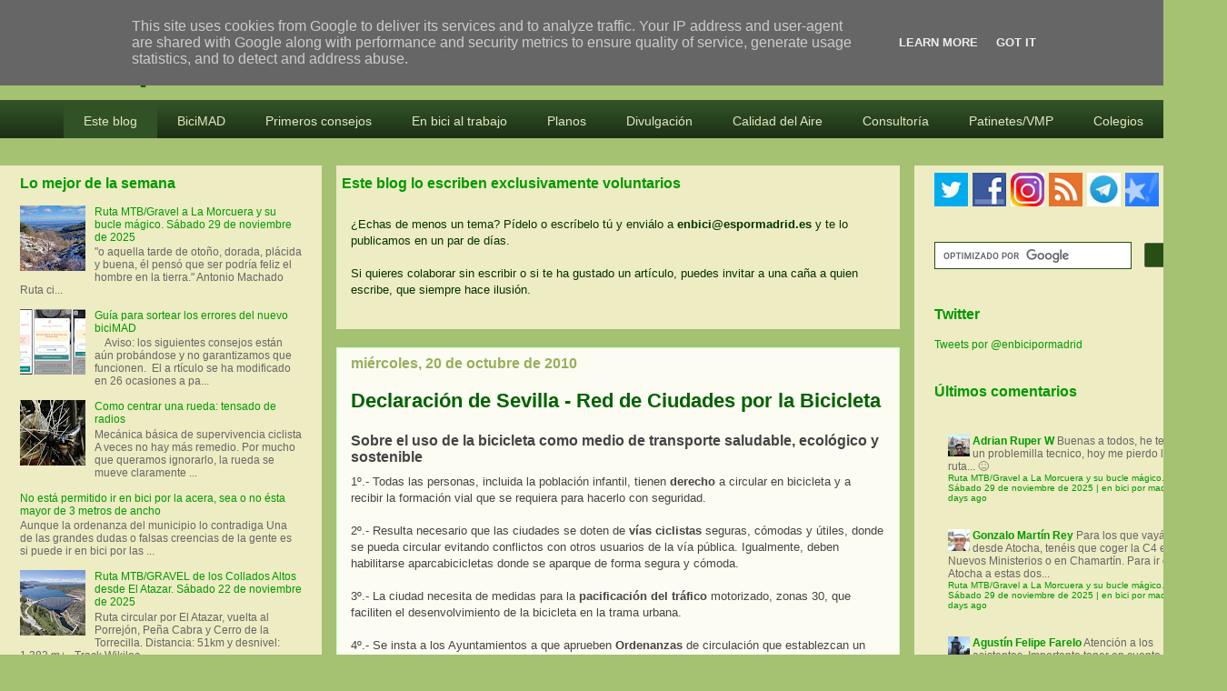

--- FILE ---
content_type: text/html; charset=UTF-8
request_url: https://www.enbicipormadrid.es/b/stats?style=BLACK_TRANSPARENT&timeRange=LAST_WEEK&token=APq4FmA7rzUCHzmPQlNkGWW35cnCPFWMakgBfk2BLJ7I11Q8Y6wfp27F8dnlCgV4mdwQVnQ6qPIDFxl1p9BDjOADpmkDq-s0ug
body_size: 38
content:
{"total":15185,"sparklineOptions":{"backgroundColor":{"fillOpacity":0.1,"fill":"#000000"},"series":[{"areaOpacity":0.3,"color":"#202020"}]},"sparklineData":[[0,100],[1,69],[2,47],[3,21],[4,20],[5,17],[6,18],[7,20],[8,39],[9,26],[10,26],[11,19],[12,18],[13,18],[14,19],[15,20],[16,19],[17,8],[18,7],[19,6],[20,13],[21,82],[22,8],[23,10],[24,12],[25,9],[26,7],[27,14],[28,17],[29,3]],"nextTickMs":15062}

--- FILE ---
content_type: text/html; charset=utf-8
request_url: https://disqus.com/embed/comments/?base=default&f=enbicipormadrid&t_u=https%3A%2F%2Fwww.enbicipormadrid.es%2F2010%2F10%2Fdeclaracion-de-sevilla-red-de-ciudades.html&t_d=Declaraci%C3%B3n%20de%20Sevilla%20-%20Red%20de%20Ciudades%20por%20la%20Bicicleta%20%7C%20en%20bici%20por%20madrid&t_t=Declaraci%C3%B3n%20de%20Sevilla%20-%20Red%20de%20Ciudades%20por%20la%20Bicicleta%20%7C%20en%20bici%20por%20madrid&s_o=default
body_size: 3975
content:
<!DOCTYPE html>

<html lang="es_ES" dir="ltr" class="not-supported type-">

<head>
    <title>Comentarios de Disqus</title>

    
    <meta name="viewport" content="width=device-width, initial-scale=1, maximum-scale=1, user-scalable=no">
    <meta http-equiv="X-UA-Compatible" content="IE=edge"/>

    <style>
        .alert--warning {
            border-radius: 3px;
            padding: 10px 15px;
            margin-bottom: 10px;
            background-color: #FFE070;
            color: #A47703;
        }

        .alert--warning a,
        .alert--warning a:hover,
        .alert--warning strong {
            color: #A47703;
            font-weight: bold;
        }

        .alert--error p,
        .alert--warning p {
            margin-top: 5px;
            margin-bottom: 5px;
        }
        
        </style>
    
    <style>
        
        html, body {
            overflow-y: auto;
            height: 100%;
        }
        

        #error {
            display: none;
        }

        .clearfix:after {
            content: "";
            display: block;
            height: 0;
            clear: both;
            visibility: hidden;
        }

        
    </style>

</head>
<body>
    

    
    <div id="error" class="alert--error">
        <p>No se ha podido activar Disqus. Si eres moderador revisa nuestra <a href="https://docs.disqus.com/help/83/">guía de solución de problemas</a>. </p>
    </div>

    
    <script type="text/json" id="disqus-forumData">{"session":{"canModerate":false,"audienceSyncVerified":false,"canReply":true,"mustVerify":false,"recaptchaPublicKey":"6LfHFZceAAAAAIuuLSZamKv3WEAGGTgqB_E7G7f3","mustVerifyEmail":false},"forum":{"aetBannerConfirmation":null,"founder":"7325273","twitterName":"enbicipormadrid","commentsLinkOne":"1 Comentario","guidelines":null,"disableDisqusBrandingOnPolls":false,"commentsLinkZero":"0 Comentarios","disableDisqusBranding":false,"id":"enbicipormadrid","createdAt":"2012-08-15T06:46:48.935265","category":"Sports","aetBannerEnabled":false,"aetBannerTitle":null,"raw_guidelines":null,"initialCommentCount":null,"votingType":null,"daysUnapproveNewUsers":null,"installCompleted":true,"moderatorBadgeText":"","commentPolicyText":null,"aetEnabled":false,"channel":null,"sort":2,"description":"\u003cp>Blog sobre la bici en Madrid y la movilidad en general. An\u00e1lisis, participaci\u00f3n, propuestas, testimonios, rutas MTB... Contacto v\u00eda enbici@espormadrid.es\u003c/p>","organizationHasBadges":true,"newPolicy":true,"raw_description":"Blog sobre la bici en Madrid y la movilidad en general. An\u00e1lisis, participaci\u00f3n, propuestas, testimonios, rutas MTB... Contacto v\u00eda enbici@espormadrid.es","customFont":null,"language":"es_ES","adsReviewStatus":1,"commentsPlaceholderTextEmpty":null,"daysAlive":0,"forumCategory":{"date_added":"2016-01-28T01:54:31","id":10,"name":"Sports"},"linkColor":null,"colorScheme":"auto","pk":"1623127","commentsPlaceholderTextPopulated":null,"permissions":{},"commentPolicyLink":null,"aetBannerDescription":null,"favicon":{"permalink":"https://disqus.com/api/forums/favicons/enbicipormadrid.jpg","cache":"https://c.disquscdn.com/uploads/forums/162/3127/favicon.png"},"name":"en bici por madrid","commentsLinkMultiple":"{num} Comentarios","settings":{"threadRatingsEnabled":false,"adsDRNativeEnabled":false,"behindClickEnabled":false,"disable3rdPartyTrackers":true,"adsVideoEnabled":false,"adsProductVideoEnabled":false,"adsPositionPollEnabled":false,"adsPositionTopEnabled":true,"ssoRequired":false,"unapproveLinks":false,"adsPositionRecommendationsEnabled":false,"linkAffiliationEnabled":true,"adsProductLinksThumbnailsEnabled":true,"adsProductStoriesEnabled":false,"organicDiscoveryEnabled":false,"adsProductDisplayEnabled":false,"adsProductLinksEnabled":true,"audienceSyncEnabled":false,"threadReactionsEnabled":false,"adsEnabled":true,"disableSocialShare":false,"allowAnonPost":true,"hasCustomAvatar":false,"sidebarEnabled":false,"adultContent":false,"allowAnonVotes":false,"gifPickerEnabled":true,"mustVerify":true,"badgesEnabled":false,"mustVerifyEmail":true,"unapproveNewUsersEnabled":false,"mediaembedEnabled":true,"userIdentityDisabled":false,"adsPositionBottomEnabled":true,"discoveryLocked":false,"validateAllPosts":false,"adsSettingsLocked":false,"isVIP":false,"adsPositionInthreadEnabled":true},"organizationId":1157734,"typeface":"auto","url":"http://www.enbicipormadrid.es/","daysThreadAlive":0,"avatar":{"small":{"permalink":"https://disqus.com/api/forums/avatars/enbicipormadrid.jpg?size=32","cache":"//a.disquscdn.com/1760459067/images/noavatar32.png"},"large":{"permalink":"https://disqus.com/api/forums/avatars/enbicipormadrid.jpg?size=92","cache":"//a.disquscdn.com/1760459067/images/noavatar92.png"}},"signedUrl":"http://disq.us/?url=http%3A%2F%2Fwww.enbicipormadrid.es%2F&key=2ucqStWPk1wb32Z8Fm1woQ"}}</script>

    <div id="postCompatContainer"><div class="comment__wrapper"><div class="comment__name clearfix"><img class="comment__avatar" src="//a.disquscdn.com/1760459067/images/noavatar92.png" width="32" height="32" /><strong><a href="">Danibikes</a></strong> &bull; Hace 15 años
        </div><div class="comment__content"><p>Totalmente de acuerdo con María. El principal obstáculo para moverme en bici por Madrid no es tanto el tráfico salvaje (una vez que aprendes a moverte no tiene excesivo problema, aunque todo es mejorable), sino la imposibilidad de poder dejar mi bici tranquilamente en la calle. Y no creo que el problema sea del Ayuntamiento, sino de la habitual falta de sentido cívico en España. Vivo en el centro de Madrid y lo último que haría en la vida sería dejar mi bici en la calle por la noche. Aunque la deje con 20 candados, siempre existe la posibilidad de que la habitual horda de borrachos la destroce a patadas (cosa que es más difícil que ocurra allende los Pirineos, donde las bicis duermen en las calles y sólo existe el riesgo del robo, que se puede reducir con un buen locker). Me he comprado una plegable por esa razón, pero hubiera preferido una bici urbana clásica.<br>Nos quejamos mucho (y con razón) de nuestros Ayuntamientos, pero la falta de civismo será un problema mucho más difícil de resolver que los carriles bici o las zonas 30. Nuestra sociedad es la que es y eso es difícil de cambiar...</p></div></div><div class="comment__wrapper"><div class="comment__name clearfix"><img class="comment__avatar" src="//a.disquscdn.com/1760459067/images/noavatar92.png" width="32" height="32" /><strong><a href="">Planckaert</a></strong> &bull; Hace 15 años
        </div><div class="comment__content"><p>Je, firmar cosas guays es gratis, claro. Cumplirlas es otro tema. Nuestro Ayuntamiento además es especialista en colarse en saraos a los que nadie les invita. Como cuando cuentan como "Sistema de bici pública" el alquiler de bicis del Parque Juan Carlos I.</p></div></div><div class="comment__wrapper"><div class="comment__name clearfix"><img class="comment__avatar" src="//a.disquscdn.com/1760459067/images/noavatar92.png" width="32" height="32" /><strong><a href="">María</a></strong> &bull; Hace 15 años
        </div><div class="comment__content"><p>Obviando el tema tráfico etc. lo que les hace falta a los que sí que se atreven a ir en bici son "aparcamientos". Mientras que haya que subirse la bici a casa cada noche (el que tenga un ascensor más o menos grande, una escalera más o menos ancha o no viva muy arriba) y mientras no se pueda encadenarla decentemente cuando sales no me extraña que a la gente le cueste empezar e invertir en una bici, sobre todo en bicis seguras.<br><br>Conseguí que me dejaran una bici para unos días en España (vivo en Alemania y uso la bici en ciudad normalmente como medio de transporte) pero al final no pude usarla por eso.</p></div></div><div class="comment__wrapper"><div class="comment__name clearfix"><img class="comment__avatar" src="//a.disquscdn.com/1760459067/images/noavatar92.png" width="32" height="32" /><strong><a href="">Martingala</a></strong> &bull; Hace 15 años
        </div><div class="comment__content"><p>Qué valor... firmar un manifiesto es tan fácil como apoyar el boli en el papel con intención de escribir y hacerlo, aprovechar las cámaras y el ruido mediático para mantener una cierta imagen "comprometida" y después con las "inacciones" pasarte la firma por el Arco de la Victoria.<br><br>Es la especialidad de nuestros políticos... P***S políticos. &gt;:o  &gt;:o  &gt;:o  &gt;:o  &gt;:o</p></div></div><div class="comment__wrapper"><div class="comment__name clearfix"><img class="comment__avatar" src="//a.disquscdn.com/1760459067/images/noavatar92.png" width="32" height="32" /><strong><a href="">Aalto</a></strong> &bull; Hace 15 años
        </div><div class="comment__content"><p>Hay que recordar que <strong>Madrid</strong> forma parte de la <a href="http://disq.us/url?url=http%3A%2F%2Fwww.ciudadesporlabicicleta.org%2F%3A97jdAUZxD1n-J5uszZ2nhBAsrAs&amp;cuid=1623127" rel="nofollow noopener" target="_blank" title="http://www.ciudadesporlabicicleta.org/">Red de Ciudades por la Bicicleta</a>, y que es una de las firmantes de este manifiesto de marzo de 2009.<br><br> :(  :(  :(</p></div></div></div>


    <div id="fixed-content"></div>

    
        <script type="text/javascript">
          var embedv2assets = window.document.createElement('script');
          embedv2assets.src = 'https://c.disquscdn.com/embedv2/latest/embedv2.js';
          embedv2assets.async = true;

          window.document.body.appendChild(embedv2assets);
        </script>
    



    
</body>
</html>


--- FILE ---
content_type: application/javascript; charset=UTF-8
request_url: https://enbicipormadrid.disqus.com/recent_comments_widget.js?num_items=7&hide_avatars=0&avatar_size=24&excerpt_length=140
body_size: 6396
content:


document.write(' \
<style type="text/css" media="screen">\
	 .dsq-widget ul.dsq-widget-list {\
	 padding: 0;\
	 margin: 0;\
	 text-align: left;\
	 }\
	 img.dsq-widget-avatar {\
	 width: 24px;\
	 height: 24px;\
	 border: 0px;\
	 margin: 0px;\
	 padding: 0px 3px 3px 0px;\
	 float: left;\
	 }\
	 a.dsq-widget-user {\
	 font-weight: bold;\
	 }\
	 a.dsq-widget-thread {\
	 font-weight: bold;\
	 }\
	 p.dsq-widget-meta {\
	 clear: both;\
	 font-size: 80%;\
	 padding: 0;\
	 margin: 0;\
	 }\
	 li.dsq-widget-item {\
	 margin: 15px 0;\
	 list-style-type: none;\
	 clear: both;\
	 }\
	 span.dsq-widget-clout {\
	 padding: 0 2px;\
	 background-color: #ff7300;\
	 color: #fff;\
	 }\
	 table.dsq-widget-horiz td {\
	 padding-right: 15px;\
	 }\
	 .dsq-widget-comment p {\
	 display: inline;\
	 }\
	 </style>\
	 <ul class="dsq-widget-list">\
	 <li class="dsq-widget-item">\
	 <a href="https://disqus.com/by/adrianruperw/"><img class="dsq-widget-avatar" src="https://c.disquscdn.com/uploads/users/15886/9665/avatar92.jpg?1764397259"></a>\
	 <a class="dsq-widget-user" href="https://disqus.com/by/adrianruperw/">Adrian Ruper W</a>\
	 <span class="dsq-widget-comment"><p>Buenas a todos, he tenido un problemilla tecnico, hoy me pierdo la ruta... 😖</p></span>\
	 <p class="dsq-widget-meta"><a href="https://www.enbicipormadrid.es/2025/11/ruta-mtbgravel-la-morcuera-y-su-bucle.html">Ruta MTB/Gravel a La Morcuera y su bucle mágico. Sábado 29 de noviembre de 2025 | en bici por madrid</a>&nbsp;&middot;&nbsp;<a href="https://www.enbicipormadrid.es/2025/11/ruta-mtbgravel-la-morcuera-y-su-bucle.html#comment-6802778913">3 days ago</a></p>\
	 </li>\
	 <li class="dsq-widget-item">\
	 <a href="https://disqus.com/by/gonzalomartnrey/"><img class="dsq-widget-avatar" src="https://c.disquscdn.com/uploads/users/37734/807/avatar92.jpg?1648729402"></a>\
	 <a class="dsq-widget-user" href="https://disqus.com/by/gonzalomartnrey/">Gonzalo Martín Rey</a>\
	 <span class="dsq-widget-comment"><p>Para los que vayáis desde Atocha, tenéis que coger la C4 en Nuevos Ministerios o en Chamartín. Para ir desde Atocha a estas dos...</p></span>\
	 <p class="dsq-widget-meta"><a href="https://www.enbicipormadrid.es/2025/11/ruta-mtbgravel-la-morcuera-y-su-bucle.html">Ruta MTB/Gravel a La Morcuera y su bucle mágico. Sábado 29 de noviembre de 2025 | en bici por madrid</a>&nbsp;&middot;&nbsp;<a href="https://www.enbicipormadrid.es/2025/11/ruta-mtbgravel-la-morcuera-y-su-bucle.html#comment-6802681117">4 days ago</a></p>\
	 </li>\
	 <li class="dsq-widget-item">\
	 <a href="https://disqus.com/by/Mefistofeles_790/"><img class="dsq-widget-avatar" src="https://c.disquscdn.com/uploads/users/5465/8088/avatar92.jpg?1741998443"></a>\
	 <a class="dsq-widget-user" href="https://disqus.com/by/Mefistofeles_790/">Agustín Felipe Farelo</a>\
	 <span class="dsq-widget-comment"><p>Atención a los asistentes. Importante tener en cuenta que por las obras en cercanías igual hay que adelantar algo vuestra salida </p></span>\
	 <p class="dsq-widget-meta"><a href="https://www.enbicipormadrid.es/2025/11/ruta-mtbgravel-la-morcuera-y-su-bucle.html">Ruta MTB/Gravel a La Morcuera y su bucle mágico. Sábado 29 de noviembre de 2025 | en bici por madrid</a>&nbsp;&middot;&nbsp;<a href="https://www.enbicipormadrid.es/2025/11/ruta-mtbgravel-la-morcuera-y-su-bucle.html#comment-6802678777">4 days ago</a></p>\
	 </li>\
	 <li class="dsq-widget-item">\
	 <a href="https://disqus.com/by/luisantoniolumbrerassantos/"><img class="dsq-widget-avatar" src="https://c.disquscdn.com/uploads/users/23441/9700/avatar92.jpg?1734703482"></a>\
	 <a class="dsq-widget-user" href="https://disqus.com/by/luisantoniolumbrerassantos/">Luis A. Lumbreras Santos</a>\
	 <span class="dsq-widget-comment"><p>Apuntado. Casi no llegas</p></span>\
	 <p class="dsq-widget-meta"><a href="https://www.enbicipormadrid.es/2025/11/ruta-mtbgravel-la-morcuera-y-su-bucle.html">Ruta MTB/Gravel a La Morcuera y su bucle mágico. Sábado 29 de noviembre de 2025 | en bici por madrid</a>&nbsp;&middot;&nbsp;<a href="https://www.enbicipormadrid.es/2025/11/ruta-mtbgravel-la-morcuera-y-su-bucle.html#comment-6802642120">4 days ago</a></p>\
	 </li>\
	 <li class="dsq-widget-item">\
	 <a href="https://disqus.com/by/Fortiz_2025/"><img class="dsq-widget-avatar" src="//a.disquscdn.com/1760459067/images/noavatar92.png"></a>\
	 <a class="dsq-widget-user" href="https://disqus.com/by/Fortiz_2025/">Fabio Ortiz</a>\
	 <span class="dsq-widget-comment"><p>Me apunto de una...</p></span>\
	 <p class="dsq-widget-meta"><a href="https://www.enbicipormadrid.es/2025/11/ruta-mtbgravel-la-morcuera-y-su-bucle.html">Ruta MTB/Gravel a La Morcuera y su bucle mágico. Sábado 29 de noviembre de 2025 | en bici por madrid</a>&nbsp;&middot;&nbsp;<a href="https://www.enbicipormadrid.es/2025/11/ruta-mtbgravel-la-morcuera-y-su-bucle.html#comment-6802638071">4 days ago</a></p>\
	 </li>\
	 <li class="dsq-widget-item">\
	 <a href="https://disqus.com/by/Mefistofeles_790/"><img class="dsq-widget-avatar" src="https://c.disquscdn.com/uploads/users/5465/8088/avatar92.jpg?1741998443"></a>\
	 <a class="dsq-widget-user" href="https://disqus.com/by/Mefistofeles_790/">Agustín Felipe Farelo</a>\
	 <span class="dsq-widget-comment"><p>Estabas tardando...</p></span>\
	 <p class="dsq-widget-meta"><a href="https://www.enbicipormadrid.es/2025/11/ruta-mtbgravel-la-morcuera-y-su-bucle.html">Ruta MTB/Gravel a La Morcuera y su bucle mágico. Sábado 29 de noviembre de 2025 | en bici por madrid</a>&nbsp;&middot;&nbsp;<a href="https://www.enbicipormadrid.es/2025/11/ruta-mtbgravel-la-morcuera-y-su-bucle.html#comment-6802631455">4 days ago</a></p>\
	 </li>\
	 <li class="dsq-widget-item">\
	 <a href="https://disqus.com/by/disqus_36UXWSVXTe/"><img class="dsq-widget-avatar" src="https://c.disquscdn.com/uploads/users/40412129946/4448/avatar92.jpg?1746780605"></a>\
	 <a class="dsq-widget-user" href="https://disqus.com/by/disqus_36UXWSVXTe/">Rox</a>\
	 <span class="dsq-widget-comment"><p>Me apunto</p></span>\
	 <p class="dsq-widget-meta"><a href="https://www.enbicipormadrid.es/2025/11/ruta-mtbgravel-la-morcuera-y-su-bucle.html">Ruta MTB/Gravel a La Morcuera y su bucle mágico. Sábado 29 de noviembre de 2025 | en bici por madrid</a>&nbsp;&middot;&nbsp;<a href="https://www.enbicipormadrid.es/2025/11/ruta-mtbgravel-la-morcuera-y-su-bucle.html#comment-6802629175">4 days ago</a></p>\
	 </li>\
	 </ul>\
');


--- FILE ---
content_type: application/javascript; charset=UTF-8
request_url: https://enbicipormadrid.disqus.com/count-data.js?2=https%3A%2F%2Fwww.enbicipormadrid.es%2F2010%2F10%2Fdeclaracion-de-sevilla-red-de-ciudades.html
body_size: 327
content:
var DISQUSWIDGETS;

if (typeof DISQUSWIDGETS != 'undefined') {
    DISQUSWIDGETS.displayCount({"text":{"and":"y","comments":{"zero":"0 Comentarios","multiple":"{num} Comentarios","one":"1 Comentario"}},"counts":[{"id":"https:\/\/www.enbicipormadrid.es\/2010\/10\/declaracion-de-sevilla-red-de-ciudades.html","comments":5}]});
}